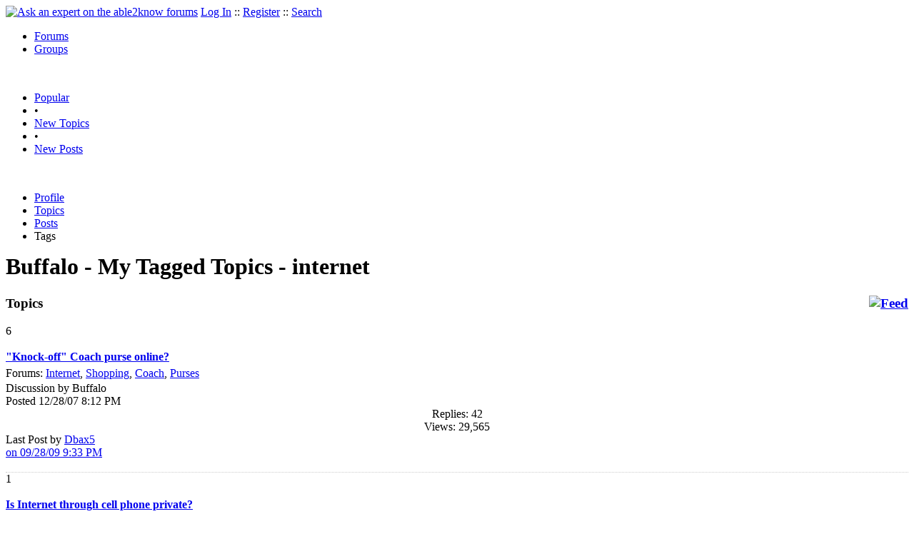

--- FILE ---
content_type: text/html
request_url: https://able2know.org/user/buffalo/tags/internet/
body_size: 3246
content:


<!DOCTYPE html PUBLIC "-//W3C//DTD XHTML 1.0 Strict//EN"
"https://www.w3.org/TR/xhtml1/DTD/xhtml1-strict.dtd">
<html xmlns="https://www.w3.org/1999/xhtml" xml:lang="en" lang="en">
<head>
<!-- GA4 -->
<!-- Google tag (gtag.js) -->

<script async src="https://www.googletagmanager.com/gtag/js?id=G-Q51F5M8FGC"></script>
<script>
  window.dataLayer = window.dataLayer || [];
  function gtag(){dataLayer.push(arguments);}
  gtag('js', new Date());

  gtag('config', 'G-Q51F5M8FGC');
</script>
 
	<meta http-equiv="Content-Type" content="text/html; charset=utf-8" />
	<meta name="robots" content="noarchive">
	<title>Buffalo - My Tags - internet</title>
	<link type="text/css" rel="stylesheet" href="https://cdn2.able2know.org/css/v11/site.gz.css" />
		<meta name='keywords' content="Buffalo, internet" />
	<meta name='description' content="Buffalo - My Tags - internet" />
	<link rel="alternate" type="application/rss+xml" href="https://able2know.org/user/buffalo/tags/internet/rss.xml" title="Buffalo - My Tags - internet" />

	
	<!-- legacy UA tag to be removed before July 1 2023 -->
	<script type="text/javascript">
	
  	var _gaq = _gaq || [];
  	_gaq.push(['_setAccount', 'UA-6419689-1']);
  	_gaq.push(['_setDomainName', '.able2know.org']);
  	_gaq.push(['_trackPageview']);
	
  	(function() {
    	var ga = document.createElement('script'); ga.type = 'text/javascript'; ga.async = true;
    	ga.src = ('https:' == document.location.protocol ? 'https://ssl' : 'http://www') + '.google-analytics.com/ga.js';
    	var s = document.getElementsByTagName('script')[0]; s.parentNode.insertBefore(ga, s);
  	})();
	</script>
	
</head>
<body>
	<div id="header">
		<div class="wrapper">
			<a name="top" id="top"></a><a href="https://able2know.org/" title="Ask an expert on the able2know forums"><img id="logo" src="https://cdn2.able2know.org/images/v5/logo.jpg" alt="Ask an expert on the able2know forums" width="150" height="50" /></a>			<span class="siteLinks"><a href="https://able2know.org/authenticate/login/" title="Log In">Log In</a> :: <a href="https://able2know.org/authenticate/register/" title="Register">Register</a> :: <a href="https://able2know.org/search/" title="Search">Search</a></span>
						<ul id="headerNav" class="inline">
				<li class="selected"><a href="https://able2know.org/forums/" title="Forums">Forums</a><span></span></li>
				<li><a href="https://groups.able2know.org/" title="Groups">Groups</a><span></span></li>
			</ul>
						<br style="clear:both;"/>
		</div>
	</div>
	<div id="subHeader"> 
		<div class="wrapper">
												<ul class="inline">
	<li><a href="https://able2know.org/popular/" title="Popular">Popular</a></li>
	<li>&#8226;</li>
		<li><a href="https://able2know.org/newtopics/" title="New Topics">New Topics</a></li>
	<li>&#8226;</li>
	<li><a href="https://able2know.org/newposts/" title="New Posts">New Posts</a></li>
</ul>										<div class="clear">&nbsp;</div>
		</div>
	</div>
	<div id="body">
		<div id="aboveContent">
			
		</div>

					<div class="wrapper" style="margin-bottom:-6px;">
					<ul class="tabStrip connectedTabs">
									<li><a href='https://able2know.org/user/buffalo/' title="Profile">Profile</a></li>
										<li><a href='https://able2know.org/user/buffalo/topics/' title="Topics">Topics</a></li>
										<li><a href='https://able2know.org/user/buffalo/posts/' title="Posts">Posts</a></li>
										<li class='selected'><span>Tags</span></li>
			
			</ul>

			</div>
				<div class="wrapper mainWrapper">
						
				<h1>Buffalo - My Tagged Topics - internet</h1>
		<div class="column200">
	<div class="main">
		<div class="content">
			<h3 class="dividerText margin"><a href="rss.xml" title="RSS Feed" rel="external" style="float:right;"><img src="https://cdn2.able2know.org/images/v5/icons/feed.png" alt="Feed" /></a>Topics</h3>
							<div class="box">
			    			    								    
				    											<div class="gridItem" id="topicsTR109290" style="border-bottom:1px dotted #ccc;">
							<div class="item" id="topic-3012416">
												<div class="popularityBadge">
								<span class="postScore">6</span>
								<div class="popularityVote">	
																			<span class='thumbUp'>&nbsp;</span>
										
																			<span class='thumbDown'>&nbsp;</span>
										
								</div>																	
							</div>
							<div class="title">
								<div style="overflow:hidden;">
									<a href="https://able2know.org/topic/109290-1">
										<b>&quot;Knock-off&quot; Coach purse online?</b>
									</a>
								</div>					
							</div>
							<div class="line topicMeta " style="margin-top:5px;">
								<div style="margin-bottom:3px;">Forums:
								<a href='https://able2know.org/forum/internet/' title="Internet Forum">Internet</a>, <a href='https://able2know.org/forum/shopping/' title="Shopping Forum">Shopping</a>, <a href='https://able2know.org/forum/coach/' title="Coach Forum">Coach</a>, <a href='https://able2know.org/forum/purses/' title="Purses Forum">Purses</a></div>
								<div class="unit size2of5">Discussion
								by Buffalo<br />
								Posted 12/28/07  8:12 PM</div>
								<div class="unit size1of5" style="text-align:center;">Replies: 42<br />Views: 29,565 </div>
								<div class="unit size2of5 lastUnit">Last Post by <a href="https://able2know.org/topic/109290-3#post-3771330" >Dbax5<br />on 09/28/09  9:33 PM</a></div>
							</div>
			
							<div class="clear">&nbsp;</div>
						</div>
					</div>
								    
				    											<div class="gridItem" id="topicsTR103540" style="border-bottom:1px dotted #ccc;">
							<div class="item" id="topic-2855481">
												<div class="popularityBadge">
								<span class="postScore">1</span>
								<div class="popularityVote">	
																			<span class='thumbUp'>&nbsp;</span>
										
																			<span class='thumbDown'>&nbsp;</span>
										
								</div>																	
							</div>
							<div class="title">
								<div style="overflow:hidden;">
									<a href="https://able2know.org/topic/103540-1">
										<b>Is Internet through cell phone private?</b>
									</a>
								</div>					
							</div>
							<div class="line topicMeta " style="margin-top:5px;">
								<div style="margin-bottom:3px;">Forums:
								<a href='https://able2know.org/forum/internet/' title="Internet Forum">Internet</a></div>
								<div class="unit size2of5">Discussion
								by Buffalo<br />
								Posted 09/16/07  7:42 AM</div>
								<div class="unit size1of5" style="text-align:center;">Replies: 1<br />Views: 834 </div>
								<div class="unit size2of5 lastUnit">Last Post by <a href="https://able2know.org/topic/103540-1#post-2863796" >Craven de Kere<br />on 09/21/07  1:42 AM</a></div>
							</div>
			
							<div class="clear">&nbsp;</div>
						</div>
					</div>
								    
				    											<div class="gridItem" id="topicsTR44031" style="border-bottom:1px dotted #ccc;">
							<div class="item" id="topic-1141772">
												<div class="popularityBadge">
								<span class="postScore">1</span>
								<div class="popularityVote">	
																			<span class='thumbUp'>&nbsp;</span>
										
																			<span class='thumbDown'>&nbsp;</span>
										
								</div>																	
							</div>
							<div class="title">
								<div style="overflow:hidden;">
									<a href="https://able2know.org/topic/44031-1">
										<b>links to sites</b>
									</a>
								</div>					
							</div>
							<div class="line topicMeta " style="margin-top:5px;">
								<div style="margin-bottom:3px;">Forums:
								<a href='https://able2know.org/forum/internet/' title="Internet Forum">Internet</a></div>
								<div class="unit size2of5">Discussion
								by Buffalo<br />
								Posted 01/23/05  6:28 PM</div>
								<div class="unit size1of5" style="text-align:center;">Replies: 5<br />Views: 831 </div>
								<div class="unit size2of5 lastUnit">Last Post by <a href="https://able2know.org/topic/44031-1#post-1142196" >panzade<br />on 01/23/05 10:59 PM</a></div>
							</div>
			
							<div class="clear">&nbsp;</div>
						</div>
					</div>
								</div>
					</div>
	</div>
	<div class="side" style="position:relative;">
				<h3 class="dividerText margin">My Tags</h3>
						<ol id="tagCloud">
			<li><a href='https://able2know.org/user/buffalo/tags/finance/'>Finance</a></li><li><a href='https://able2know.org/user/buffalo/tags/computers/'>Computers</a></li><li><a href='https://able2know.org/user/buffalo/tags/science_and_math/'>Science And Math</a></li><li><a href='https://able2know.org/user/buffalo/tags/philosophy/'>Philosophy</a></li><li><a href='https://able2know.org/user/buffalo/tags/politics/'>Politics</a></li><li><a href='https://able2know.org/user/buffalo/tags/home_improvement/'>Home Improvement</a></li><li>Internet</li><li><a href='https://able2know.org/user/buffalo/tags/riddles/'>Riddles</a></li><li><a href='https://able2know.org/user/buffalo/tags/business_and_technology/'>Business And Technology</a></li><li><a href='https://able2know.org/user/buffalo/tags/music/'>Music</a></li><li><a href='https://able2know.org/user/buffalo/tags/obama/'>Obama</a></li><li><a href='https://able2know.org/user/buffalo/tags/truth/'>Truth</a></li><li><a href='https://able2know.org/user/buffalo/tags/business_and_marketing/'>Business And Marketing</a></li><li><a href='https://able2know.org/user/buffalo/tags/sports/'>Sports</a></li><li><a href='https://able2know.org/user/buffalo/tags/legal/'>Legal</a></li><li><a href='https://able2know.org/user/buffalo/tags/money/'>Money</a></li><li><a href='https://able2know.org/user/buffalo/tags/speed/'>Speed</a></li><li><a href='https://able2know.org/user/buffalo/tags/wi-fi/'>Wi-Fi</a></li><li><a href='https://able2know.org/user/buffalo/tags/dandelion/'>Dandelion</a></li><li><a href='https://able2know.org/user/buffalo/tags/north_america/'>North America</a></li><li><a href='https://able2know.org/user/buffalo/tags/english/'>English</a></li><li><a href='https://able2know.org/user/buffalo/tags/credit/'>Credit</a></li><li><a href='https://able2know.org/user/buffalo/tags/phone/'>Phone</a></li><li><a href='https://able2know.org/user/buffalo/tags/muslum/'>Muslum</a></li><li><a href='https://able2know.org/user/buffalo/tags/obama_wants_too_much_taxes/'>Obama Wants Too Much Taxes</a></li><li><a href='https://able2know.org/user/buffalo/tags/art/'>Art</a></li><li><a href='https://able2know.org/user/buffalo/tags/news/'>News</a></li><li><a href='https://able2know.org/user/buffalo/tags/physics/'>Physics</a></li><li><a href='https://able2know.org/user/buffalo/tags/hype/'>Hype</a></li><li><a href='https://able2know.org/user/buffalo/tags/sell/'>Sell</a></li><li><a href='https://able2know.org/user/buffalo/tags/high_taxes_coming/'>High Taxes Coming</a></li><li><a href='https://able2know.org/user/buffalo/tags/autos/'>Autos</a></li><li><a href='https://able2know.org/user/buffalo/tags/light/'>Light</a></li><li><a href='https://able2know.org/user/buffalo/tags/eat/'>Eat</a></li><li><a href='https://able2know.org/user/buffalo/tags/maglev/'>Maglev</a></li><li><a href='https://able2know.org/user/buffalo/tags/taxes_should_stop_rising/'>Taxes Should Stop Rising</a></li><li><a href='https://able2know.org/user/buffalo/tags/food_and_drink/'>Food And Drink</a></li><li><a href='https://able2know.org/user/buffalo/tags/care/'>Care</a></li><li><a href='https://able2know.org/user/buffalo/tags/theoretical/'>Theoretical</a></li><li><a href='https://able2know.org/user/buffalo/tags/parenting_and_childcare/'>Parenting And Childcare</a></li><li><a href='https://able2know.org/user/buffalo/tags/nutrition/'>Nutrition</a></li><li><a href='https://able2know.org/user/buffalo/tags/web/'>Web</a></li><li><a href='https://able2know.org/user/buffalo/tags/optics/'>Optics</a></li><li><a href='https://able2know.org/user/buffalo/tags/levitate/'>Levitate</a></li><li><a href='https://able2know.org/user/buffalo/tags/consumer_electronics/'>Consumer Electronics</a></li><li><a href='https://able2know.org/user/buffalo/tags/health/'>Health</a></li><li><a href='https://able2know.org/user/buffalo/tags/science/'>Science</a></li><li><a href='https://able2know.org/user/buffalo/tags/banking/'>Banking</a></li><li><a href='https://able2know.org/user/buffalo/tags/magnet/'>Magnet</a></li><li><a href='https://able2know.org/user/buffalo/tags/infomercial/'>Infomercial</a></li>			</ol>
							
	</div>
	<div class="clear">&nbsp;</div>
</div>
	



			<div class="clear">&nbsp;</div>

							<div class="bread">
					<div class="box">
						<ol class="inline">
																								<li><a href='https://able2know.org/'><strong>Forums</strong></a></li>
																															<li>&raquo; <a href='https://able2know.org/user/buffalo/'><strong>Buffalo</strong></a></li>
																															<li>&raquo; <strong>My Tags</strong></li>
																					</ol>
					</div>
				</div>
					</div>
					<div class="wrapper reverse">
					<ul class="tabStrip connectedTabs">
									<li><a href='https://able2know.org/user/buffalo/' title="Profile">Profile</a></li>
										<li><a href='https://able2know.org/user/buffalo/topics/' title="Topics">Topics</a></li>
										<li><a href='https://able2know.org/user/buffalo/posts/' title="Posts">Posts</a></li>
										<li class='selected'><span>Tags</span></li>
			
			</ul>

			</div>
			</div>

	<div id="footer">
		<div class="wrapper">
			<div class="line">
				<div class="unit size1of3">
					<h3>Quick Links</h3>
					<ul class="box listBullet">
						<li><a href="/post/ask/" title="Ask a Question">Ask a Question</a></li>
						<li><a href="/post/discuss/" title="Start a Discussion">Start a Discussion</a></li>
						<li><a href="https://able2know.org/search/" title="Search">Search</a></li>
						<li><a href="https://able2know.org/chat/" title="Chat">Chat</a></li>
											</ul>
				</div>
				<div class="unit size1of3">
									<h3>My Account</h3>
					<ul class="box listBullet">
						<li><a href="https://able2know.org/account/" title="My Account">My Account</a></li>
						<li><a href="https://able2know.org/account/profile/" title="My Profile">My Profile</a></li>
						<li><a href="https://able2know.org/account/preferences/" title="My Preferences">My Preferences</a></li>
						<li><a href="https://able2know.org/account/ignoredUsers/" title="My Ignored Users">My Ignored Users</a></li>
						<li><a href="https://able2know.org/account/subscribedTopics/" title="My Email Updates">My Email Updates</a></li>
					</ul>
								</div>
				<div class="unit size1of3 lastUnit">
					<h3>able2know</h3>
					<ul class="box listBullet">
						<li><a href="https://able2know.org/rules/" title="Rules">Rules</a></li>
						<li><a href="https://blog.able2know.org/" title="Blog">Blog</a></li>
						<li><a href="https://www.twitter.com/able2know" rel="external">Twitter</a></li>
						<li><a href="https://www.facebook.com/able2know" rel="external">Facebook</a></li>
						<li><a href="https://able2know.org/contact/" title="Contact Us">Contact Us</a></li>
					</ul>
				</div>
			</div>		</div>
	</div>
	<div id="subFooter">
		<div class="wrapper">
			<span>Copyright &copy; 2026 <a href="https://www.madlab.com/" title="MadLab, LLC" rel="external">MadLab, LLC</a> :: <a href="https://able2know.org/about/tos/" title="Terms of Service">Terms of Service</a> :: <a href="https://able2know.org/about/privacy/" title="Privacy Policy">Privacy Policy</a> :: Page generated in 0.02 seconds on 01/19/2026 at  02:08:34</span>
		</div>
	</div>
	<a href="#top" id="toplink" class="dhtml">&#9650;</a>
	<a href="#bottom" id="bottomlink" class="dhtml">&#9660;</a>
	<a name="bottom" id="bottom"></a>
	<script type="text/javascript" src="https://cdn2.able2know.org/js/v10/master.guests.gz.js"></script>			
	<script type="text/javascript">
		topicGrid.init();
		tagSearch.init();
	</script>

	<script type="text/javascript">
		topicGrid.init();
	</script>


	
	
</body>

</html>